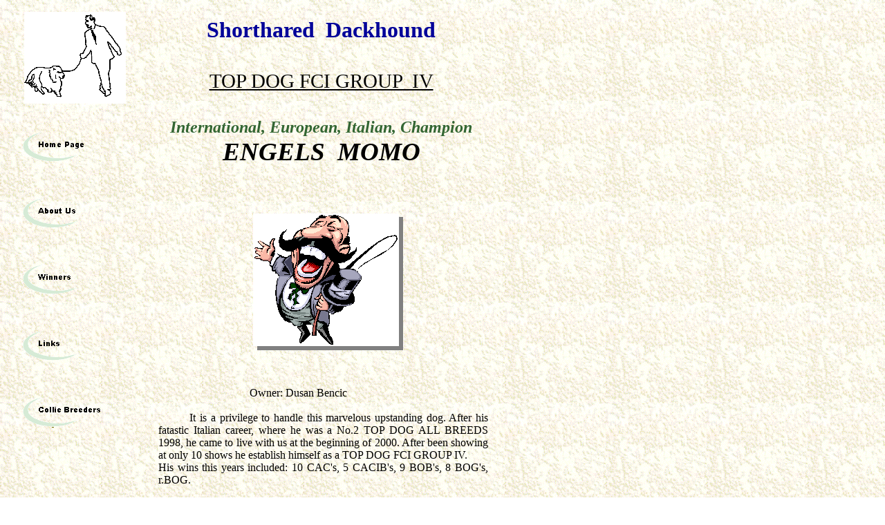

--- FILE ---
content_type: text/html
request_url: http://www.inet.hr/~ipustaj/page7.html
body_size: 2005
content:
<!doctype html public "-//IETF//DTD HTML//EN//2.0">
<html>
<head>
<meta http-equiv="Content-Type" content="text/html; charset=windows-1252">
<meta name="Generator" content="Microsoft Publisher 98">
<meta name="keywords" content="groomer, handler">
<title>Story Page</title>


<style type="text/css"><!--
A:link    { color: #800080 }
A:visited { color: #000080 }

#NormalF {
PublisherStyleName: Normal;
font-family: Times New Roman;
font-size: 10.0pt;
color: #000000;
}
#NormalP {
text-align: left;
margin-top: 0.0pt;
margin-bottom: 0.0pt;
}

#PubSt1F {
PublisherStyleName: PubSt1;
font-family: Arial;
font-size: 8.0pt;
color: #000000;
}
#PubSt1P {
text-align: center;
margin-top: 0.0pt;
margin-bottom: 0.0pt;
}

#PubSt2F {
PublisherStyleName: PubSt2;
font-family: Arial;
font-size: 8.0pt;
color: #000000;
}
#PubSt2P {
text-align: center;
margin-top: 0.0pt;
margin-bottom: 0.0pt;
}

#PubSt3F {
PublisherStyleName: PubSt3;
font-family: Arial Black;
font-size: 8.0pt;
color: #000000;
}
#PubSt3P {
text-align: left;
margin-top: 0.0pt;
margin-bottom: 0.0pt;
}

#PubSt4F {
PublisherStyleName: PubSt4;
font-family: Arial Black;
font-size: 8.0pt;
color: #000000;
}
#PubSt4P {
text-align: left;
margin-top: 0.0pt;
margin-bottom: 0.0pt;
}

#PubSt5F {
PublisherStyleName: PubSt5;
font-family: Arial;
font-size: 8.0pt;
color: #000000;
}
#PubSt5P {
text-align: center;
margin-top: 0.0pt;
margin-bottom: 0.0pt;
}

#PubSt6F {
PublisherStyleName: PubSt6;
font-family: Arial;
font-size: 8.0pt;
color: #000000;
}
#PubSt6P {
text-align: center;
margin-top: 0.0pt;
margin-bottom: 0.0pt;
}

#PubSt7F {
PublisherStyleName: PubSt7;
font-family: Times New Roman;
font-size: 12.0pt;
color: #000000;
}
#PubSt7P {
text-align: left;
margin-left: 36.0pt;
text-indent: 63.0pt;
margin-top: 0.0pt;
margin-bottom: 0.0pt;
}

#PubSt8F {
PublisherStyleName: PubSt8;
font-family: Times New Roman;
font-size: 12.0pt;
color: #000000;
}
#PubSt8P {
text-align: justify;
margin-top: 0.0pt;
margin-bottom: 0.0pt;
}

#PubSt9F {
PublisherStyleName: PubSt9;
font-family: Times New Roman;
font-size: 12.0pt;
color: #000000;
}
#PubSt9P {
text-align: justify;
margin-top: 0.0pt;
margin-bottom: 0.0pt;
}

#PubSt10F {
PublisherStyleName: PubSt10;
font-family: Arial Black;
text-decoration: underline;
font-size: 22.0pt;
color: #000000;
}
#PubSt10P {
text-align: center;
margin-top: 0.0pt;
margin-bottom: 0.0pt;
}

#PubSt11F {
PublisherStyleName: PubSt11;
font-family: Arial Black;
font-size: 18.0pt;
color: #000000;
}
#PubSt11P {
text-align: center;
margin-top: 0.0pt;
margin-bottom: 0.0pt;
}

#PubSt12F {
PublisherStyleName: PubSt12;
font-family: Times New Roman;
font-style: italic;
font-weight: bold;
font-size: 18.0pt;
color: #336633;
}
#PubSt12P {
text-align: center;
margin-top: 0.0pt;
margin-bottom: 0.0pt;
}

#PubSt13F {
PublisherStyleName: PubSt13;
font-family: Times New Roman;
font-style: italic;
font-weight: bold;
font-size: 28.0pt;
color: #000000;
}
#PubSt13P {
text-align: center;
margin-top: 0.0pt;
margin-bottom: 0.0pt;
}

#PubSt14F {
PublisherStyleName: PubSt14;
font-family: Times New Roman;
font-style: italic;
font-weight: bold;
font-size: 28.0pt;
color: #000000;
}
#PubSt14P {
text-align: center;
margin-top: 0.0pt;
margin-bottom: 0.0pt;
}

#PubSt15F {
PublisherStyleName: PubSt15;
font-family: Times New Roman;
text-decoration: underline;
font-size: 12.0pt;
color: #000000;
}
#PubSt15P {
text-align: center;
margin-left: 6.8pt;
margin-top: 0.0pt;
margin-bottom: 0.0pt;
}

#PubSt16F {
PublisherStyleName: PubSt16;
font-family: Times New Roman;
font-size: 12.0pt;
color: #000000;
}
#PubSt16P {
text-align: center;
margin-left: 6.8pt;
margin-top: 0.0pt;
margin-bottom: 0.0pt;
}

#PubSt17F {
PublisherStyleName: PubSt17;
font-family: Times New Roman;
font-size: 10.0pt;
color: #000000;
}
#PubSt17P {
text-align: center;
margin-left: 6.8pt;
margin-top: 0.0pt;
margin-bottom: 0.0pt;
}

#PubSt18F {
PublisherStyleName: PubSt18;
font-family: Times New Roman;
font-weight: bold;
font-size: 24.0pt;
color: #000099;
}
#PubSt18P {
text-align: center;
margin-top: 0.0pt;
margin-bottom: 0.0pt;
}

#PubSt19F {
PublisherStyleName: PubSt19;
font-family: Times New Roman;
font-weight: bold;
font-size: 24.0pt;
color: #000099;
}
#PubSt19P {
text-align: center;
margin-top: 0.0pt;
margin-bottom: 0.0pt;
}

--></style>


</head>
<body bgcolor="#ffffff" link="#800080" vlink="#000080" text="#000000" background="back.gif"  topmargin=0 leftmargin=0>
<a name=top></a>
<div id=div498 style="position: absolute; left:9px; top:1088px; width:701px; height:57px;">
</div>
<div style="position: absolute; left:9px; top:1088px; width:700px; height:56px; padding:3px 3px 3px 3px;">
<table width=694px height=50px border=0 cellpadding=0 cellspacing=0><tr><td valign=top align=left>

<p id=PubSt1P><span id=PubSt1F>Made by<br></span></p>
<p id=PubSt1P><span id=PubSt1F>Neven Sparavec<br></span></p>
<p id=PubSt1P><span id=PubSt1F>Phone: +385 (01) 3880-609<br>Email: </span><span id=PubSt1F><a href="mailto:neven.sparavec@zg.hinet.hr">neven.sparavec@zg.hinet.hr</a></span><span id=PubSt2F><br></span></p>

</td></tr></table>
</div>
<div id=div646 style="position: absolute; left:26px; top:190px; width:170px; height:438px;">
<map name="map1181">
<area shape="rect" coords="0,386,170,438" href="page19.html">
<area shape="rect" coords="0,290,170,342" href="page36.html">
<area shape="rect" coords="0,194,170,246" href="page3.html">
<area shape="rect" coords="0,98,170,150" href="page2.html">
<area shape="rect" coords="0,2,170,54" href="index.html">
</map>
<img width=170 height=438 border=0 src="img2.gif" usemap="#map1181"></div>
<div id=div671 style="position: absolute; left:9px; top:1050px; width:700px; height:39px;">
</div>
<div style="position: absolute; left:9px; top:1050px; width:700px; height:38px; padding:3px 3px 3px 3px;">
<table width=694px height=32px border=0 cellpadding=0 cellspacing=0><tr><td valign=top align=left>

<p id=PubSt5P><span id=PubSt5F><a href="index.html">Home Page</a></span><span id=PubSt5F> &#124; </span><span id=PubSt5F><a href="page2.html">Story Page</a></span><span id=PubSt5F> &#124; </span><span id=PubSt5F><a href="page3.html">Story Page</a></span><span id=PubSt5F> &#124; </span><span id=PubSt5F><a href="page36.html">Links</a></span><span id=PubSt6F><br></span></p>

</td></tr></table>
</div>
<div id=div672 style="position: absolute; left:35px; top:17px; width:148px; height:133px;">
<img width=148 height=133 border=0 src="img3.gif"></div>
<div id=div674 style="position: absolute; left:226px; top:557px; width:484px; height:162px;">
</div>
<div style="position: absolute; left:226px; top:557px; width:483px; height:162px; padding:3px 3px 3px 3px;">
<table width=477px height=156px border=0 cellpadding=0 cellspacing=0><tr><td valign=top align=left>

<p id=PubSt7P><span id=PubSt7F>Owner: Dusan Bencic<br></span></p>
<p id=PubSt8P><span id=PubSt8F><br></span></p>
<p id=PubSt8P><span id=PubSt9F>&nbsp; &nbsp; &nbsp; &nbsp; </span><span id=PubSt8F>It is a privilege to handle this marvelous upstanding dog. After his fatastic Italian career, where he was a No.2 TOP DOG ALL BREEDS 1998, he came to live with us at the beginning of 2000. After been showing at only 10 shows he establish himself as a TOP DOG FCI GROUP IV.<br></span></p>
<p id=PubSt8P><span id=PubSt8F>His wins this years included: 10 CAC's, 5 CACIB's, 9 BOB's, 8 BOG's, r.BOG.<br></span></p>

</td></tr></table>
</div>
<div id=div675 style="position: absolute; left:219px; top:98px; width:491px; height:54px;">
</div>
<div style="position: absolute; left:219px; top:98px; width:491px; height:54px; padding:3px 3px 3px 3px;">
<table width=485px height=48px border=0 cellpadding=0 cellspacing=0><tr><td valign=top align=left>

<p id=PubSt10P><span id=PubSt10F>TOP DOG FCI GROUP&nbsp; IV</span><span id=PubSt11F><br></span></p>

</td></tr></table>
</div>
<div id=div676 style="position: absolute; left:219px; top:168px; width:491px; height:94px;">
</div>
<div style="position: absolute; left:219px; top:168px; width:491px; height:94px; padding:3px 3px 3px 3px;">
<table width=485px height=88px border=0 cellpadding=0 cellspacing=0><tr><td valign=top align=left>

<p id=PubSt12P><span id=PubSt12F>International, European, Italian, Champion<br></span></p>
<p id=PubSt13P><span id=PubSt13F>ENGELS&nbsp; MOMO</span><span id=PubSt14F><br></span></p>

</td></tr></table>
</div>
<div id=div679 style="position: absolute; left:226px; top:1012px; width:484px; height:34px;">
</div>
<div style="position: absolute; left:226px; top:1012px; width:483px; height:34px; padding:3px 3px 3px 3px;">
<table width=477px height=28px border=0 cellpadding=0 cellspacing=0><tr><td valign=top align=left>

<p id=PubSt15P><span id=PubSt15F><a href="page6.html">Previous Winner</a></span><span id=PubSt16F>&nbsp; &nbsp;-&nbsp; &nbsp; &nbsp;</span><span id=PubSt15F><a href="page3.html">Back</a></span><span id=PubSt16F>&nbsp; &nbsp; -&nbsp; &nbsp; </span><span id=PubSt15F><a href="page8.html">Next Winner</a></span><span id=PubSt17F><br></span></p>

</td></tr></table>
</div>
<div id=div729 style="position: absolute; left:219px; top:22px; width:491px; height:76px;">
</div>
<div style="position: absolute; left:219px; top:22px; width:491px; height:75px; padding:3px 3px 3px 3px;">
<table width=485px height=69px border=0 cellpadding=0 cellspacing=0><tr><td valign=top align=left>

<p id=PubSt18P><span id=PubSt18F>Shorthared&nbsp; Dackhound</span><span id=PubSt19F><br></span></p>

</td></tr></table>
</div>
<div id=div641 style="position: absolute; left:366px; top:309px; width:218px; height:199px;">
<img width=218 height=199 border=0 src="img8.gif"></div>
<a name=bottom></a>
</body>
</html>

